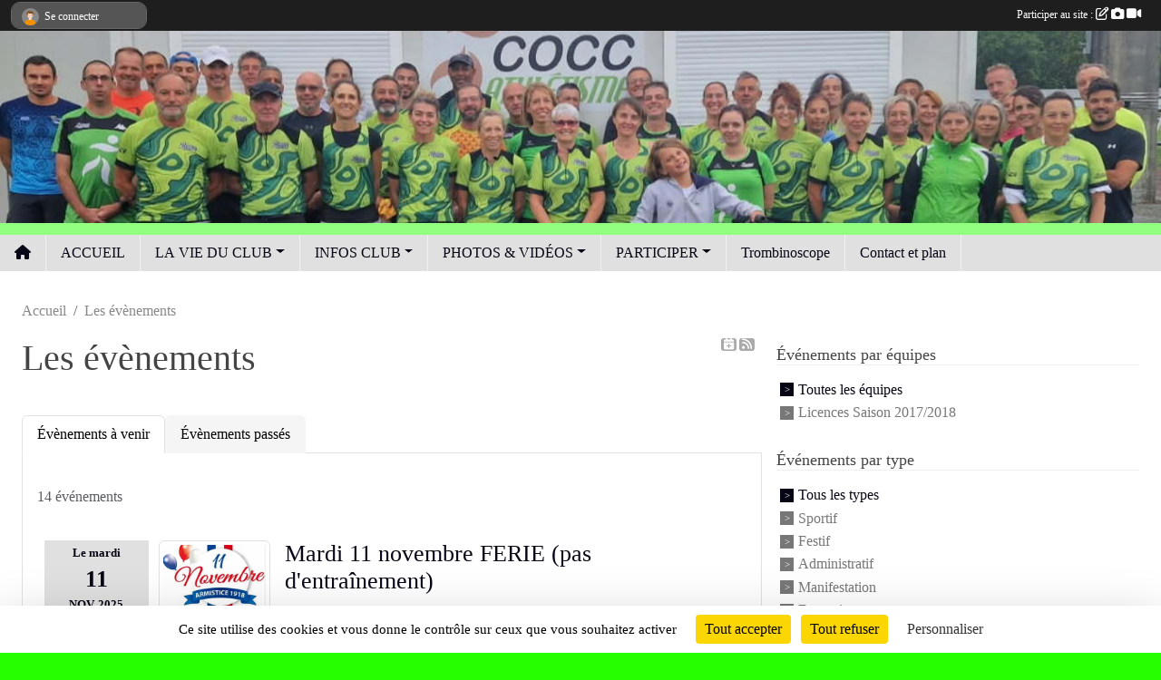

--- FILE ---
content_type: text/html; charset=UTF-8
request_url: https://www.coccathle.fr/evenements?
body_size: 9308
content:
<!DOCTYPE html>
<html lang="fr" class="timesnewroman uppercasable">
<head>
    <base href="https://www.coccathle.fr/">
    <meta charset="utf-8">
    <meta http-equiv="Content-Type" content="text/html; charset=utf-8">
    <title>Les évènements - COCC ATHLETISME</title>
    <meta name="description" content="COCC
ATHLETISME
TRAIL
STADE PAREAU
COULOUNIEIX CHAMIERS">
    <meta name="viewport" content="width=device-width, initial-scale=1, maximum-scale=1">
    <meta name="csrf-token" content="HKoymlgusUgdO7GOJr8d8AHf0GB3FafcZIMw54Yc">
    <meta name="apple-itunes-app" content="app-id=890452369">

    <link rel="shortcut icon" type="image/jpeg" href="/media/uploaded/sites/13047/association/59b99e96591b3_cocclogo300dpi.jpg">    
    <link rel="apple-touch-icon" sizes="152x152" href="/mu-152/13047/association/59b99e96591b3_cocclogo300dpi.jpg">
    <link rel="apple-touch-icon" sizes="180x180" href="/mu-180/13047/association/59b99e96591b3_cocclogo300dpi.jpg">
    <link rel="apple-touch-icon" sizes="167x167" href="/mu-167/13047/association/59b99e96591b3_cocclogo300dpi.jpg">
    <meta name="msapplication-TileImage" content="/mu-180/13047/association/59b99e96591b3_cocclogo300dpi.jpg">


    <link rel="manifest" href="/manifest.json">
    <meta name="apple-mobile-web-app-title" content="COCC ATHLETISME">

 
    <meta property="og:image" content="https://www.coccathle.fr/media/uploaded/sites/13047/association/59b99e96591b3_cocclogo300dpi.jpg">
    <meta property="og:title" content="COCC Athlétisme">
    <meta property="og:description" content="COCC
ATHLETISME
TRAIL
STADE PAREAU
COULOUNIEIX CHA...">


    <link rel="alternate" type="application/rss+xml" title="COCC ATHLETISME - Les news" href="/rss/news">
    <link rel="alternate" type="application/rss+xml" title="COCC ATHLETISME - Les évènements" href="/rss/evenement">


<link type="text/css" rel="stylesheet" href="css/bootstrap.5.3.2/bootstrap.min.css">

<link type="text/css" rel="stylesheet" href="css/fontawesome-free-6.5.1-web/css/all.min.css">

<link type="text/css" rel="stylesheet" href="css/barre-noire.css">

<link type="text/css" rel="stylesheet" href="css/common.css">

<link type="text/css" rel="stylesheet" href="css/design-3.css">

<link type="text/css" rel="stylesheet" href="js/fancybox.5.0.36/fancybox.css">

<link type="text/css" rel="stylesheet" href="fonts/icons.css">

    <script src="js/bootstrap.5.3.2/bootstrap.bundle.min.js?tm=1736255796"></script>
    <script src="js/jquery-3.7.1.min.js?tm=1736255796"></script>
    <script src="js/advert.js?tm=1736255796"></script>

     <script src="/tarteaucitron/tarteaucitron.js"></script>
    <script src="/tarteaucitron/tarteaucitron-services.js"></script>
    <script>
        tarteaucitron.init({
            "privacyUrl": "", /* Privacy policy url */

            "hashtag": "#tarteaucitron", /* Open the panel with this hashtag */
            "cookieName": "tarteaucitron", /* Cookie name */

            "orientation": "bottom", //  "middle", /* Banner position (top - bottom) */

            "showAlertSmall": false, /* Show the small banner on bottom right */
            "cookieslist": false, /* Show the cookie list */

            "showIcon": false, /* Show cookie icon to manage cookies */
            "iconPosition": "BottomRight", /* BottomRight, BottomLeft, TopRight and TopLeft */

            "adblocker": false, /* Show a Warning if an adblocker is detected */

            "DenyAllCta" : true, /* Show the deny all button */
            "AcceptAllCta" : true, /* Show the accept all button when highPrivacy on */
            "highPrivacy": true, /* HIGHLY RECOMMANDED Disable auto consent */

            "handleBrowserDNTRequest": false, /* If Do Not Track == 1, disallow all */

            "removeCredit": true, /* Remove credit link */
            "moreInfoLink": true, /* Show more info link */
            "useExternalCss": false, /* If false, the tarteaucitron.css file will be loaded */

            "readmoreLink": "", /* Change the default readmore link */

            "mandatory": true, /* Show a message about mandatory cookies */
        });
        
    </script> 
</head>
<body class="colonne_widget_double bg-type-none no-asso-name no-logo no-title no-orientation fixed-footer users-boxed filters-aside footer-with-partenaires"  style="--color1: rgb(6, 6, 20);--color2: rgb(42, 232, 48);--color1-light: rgba(6, 6, 20,0.05);--color1-declined: rgb(38,38,52);--color2-declined: rgb(74,255,80);--title-color: rgb(13, 13, 36);--color1-bkg-texte1: rgb(166,166,180);--color1-bkg-texte2: rgb(202,255,208);--background-color: rgb(38, 255, 0);--logo-size: 50px;--title-px: 60;--title-size: 2em;--slogan-size: 1.5em;--title-size-coef1: 1;--title-size-coef2: 24;--color1r: 6;--color1g: 6;--color1b: 20;--max-width: 1400px;--bandeau-w: 100%;--bandeau-h: auto;--bandeau-x: 0px;--bandeau-y: 0px;--bandeau-max-height: 245.614px;" >
    <div id="wrap">
    <div id="a2hs" class="bg-dark d-sm-none">
    <div class="container-fluid py-3 maxwidth">
        <div class="row">
            <div class="col-6 text-white">
                <img src="/images/common/mobile-app.png" class="img-thumbnail" style="max-width:30px">
                sportsregions
            </div>
            <div class="col-6 text-end">
                <a href="https://play.google.com/store/apps/details?id=com.initiatives.sportsregions&hl=fr_FR" class="btn btn-sm btn-success">Installer</a>
            </div>
        </div>
    </div>
</div>    <header class="position-relative">
            <div class="container-fluid maxwidth" id="header">
                <div class="row">
                    <div class="col-3 col-sm-2  px-3 pr-sm-1 px-md-2 px-lg-4 px-xl-4" id="logo">
                        <div class="text-center">
                            <a href="https://www.coccathle.fr" class="d-inline-block p-1 p-sm-2">
                            <img class="img-fluid" src="/media/uploaded/sites/13047/association/59b99e96591b3_cocclogo300dpi.jpg" alt="Logo">
                                    </a>
                    </div>
                </div>
                <div class="col">
                        <p id="titre" class="longueur_1">COCC ATHLETISME</p>
     
                    </div>
            </div>
        </div>
        
        <div class="container-fluid maxwidth px-0">
            <section class="row g-0">
                <div class="col">
                    <div id="conteneur_bandeau">
                            <a href="https://www.coccathle.fr"  rel="home"  >
                            <img id="image_bandeau" src="/media/uploaded/sites/13047/bandeau/690867c6a01d1_8783803163433755561002.jpg" alt="">
                        </a>
                        
                        <a href="https://www.coccathle.fr"  rel="home"   id="lien-bandeau">
                            <img src="/images/common/trans.png">
                        </a>
                        </div>
                </div>
            </section>    
        
            <div class="row g-0">
                <div class="col">
                    <nav id="mainmenu" class="allow2lines">
                        <ul class="nav nav-pills">
    <li class="nav-item" id="menu_home"><a class="nav-link" href="https://www.coccathle.fr"><span>Accueil </span><i class="fa fa-home"></i></a></li>
            
    <li class="nav-item" id="menu_377730">
        <a class="nav-link " href="https://www.coccathle.fr">ACCUEIL</a>
    </li>
            
    <li class="nav-item dropdown" id="menu_377732">
        <button class="nav-link dropdown-toggle " data-bs-toggle="dropdown" role="button" aria-haspopup="true" aria-expanded="false">LA VIE DU CLUB</button>
        <div class="dropdown-menu">
                            <a class="dropdown-item" href="https://www.coccathle.fr/evenements" id="menu_377733">Évènements</a>
                            <a class="dropdown-item" href="https://www.coccathle.fr/resultats" id="menu_377734">Résultats</a>
                            <a class="dropdown-item" href="https://www.coccathle.fr/actualites-du-club" id="menu_377735">Les News</a>
                            <a class="dropdown-item" href="https://www.coccathle.fr/challenge" id="menu_388846">Challenge du CLUB</a>
                    </div>
    </li>
            
    <li class="nav-item dropdown" id="menu_377736">
        <button class="nav-link dropdown-toggle " data-bs-toggle="dropdown" role="button" aria-haspopup="true" aria-expanded="false">INFOS CLUB</button>
        <div class="dropdown-menu">
                            <a class="dropdown-item" href="https://www.coccathle.fr/documents" id="menu_377737">Documents</a>
                            <a class="dropdown-item" href="https://www.coccathle.fr/organigramme-du-club" id="menu_377738">Organigramme Dirigeants </a>
                    </div>
    </li>
            
    <li class="nav-item dropdown" id="menu_377739">
        <button class="nav-link dropdown-toggle " data-bs-toggle="dropdown" role="button" aria-haspopup="true" aria-expanded="false">PHOTOS &amp; VIDÉOS</button>
        <div class="dropdown-menu">
                            <a class="dropdown-item" href="https://www.coccathle.fr/videos-du-club" id="menu_377740">Vidéos</a>
                            <a class="dropdown-item" href="https://www.coccathle.fr/photos-du-club" id="menu_377741">Photos</a>
                    </div>
    </li>
            
    <li class="nav-item dropdown" id="menu_377742">
        <button class="nav-link dropdown-toggle " data-bs-toggle="dropdown" role="button" aria-haspopup="true" aria-expanded="false">PARTICIPER</button>
        <div class="dropdown-menu">
                            <a class="dropdown-item" href="https://www.coccathle.fr/newsletters" id="menu_377743">Newsletter</a>
                            <a class="dropdown-item" href="https://www.coccathle.fr/partenaires" id="menu_377744">Partenaires</a>
                            <a class="dropdown-item" href="https://www.coccathle.fr/livre-d-or" id="menu_377745">Livre d&#039;or</a>
                            <a class="dropdown-item" href="https://www.coccathle.fr/forum" id="menu_377746">Forum</a>
                    </div>
    </li>
            
    <li class="nav-item" id="menu_377747">
        <a class="nav-link " href="/organigramme-du-club/trombinoscope-saison-20252026-2196">Trombinoscope</a>
    </li>
            
    <li class="nav-item" id="menu_377749">
        <a class="nav-link " href="https://www.coccathle.fr/contactez-nous">Contact et plan</a>
    </li>
</ul>
<form action="#" method="post">
    <select class="form-control form-select" id="navigation-select" name="navigation-select">
        <option value="">Navigation</option>
    </select>
</form>                    </nav>
                </div>
            </div>
        
            
            </div>
    </header>
    <div class="container-fluid px-1 px-sm-4 maxwidth evenements  is_list    " id="contenu">
                
                    <div class="row g-sm-3 mt-0">
                                    <div class="col-10">
                        <nav aria-label="breadcrumb">
        <ol class="breadcrumb" itemscope itemtype="https://schema.org/BreadcrumbList">
                            <li class="breadcrumb-item " itemprop="itemListElement" itemscope itemtype="https://schema.org/ListItem"><meta itemprop="position" content="1"><a href="https://www.coccathle.fr" itemprop="item"><span itemprop="name">Accueil</span></a></li>
                            <li class="breadcrumb-item " itemprop="itemListElement" itemscope itemtype="https://schema.org/ListItem"><meta itemprop="position" content="2"><span itemprop="name">Les évènements</span></li>
                    </ol>
    </nav>
                    </div>
                            </div>
        
<div class="row g-sm-3 with-right-aside">
    <div class="col-lg-8" id="main-column">
    <section id="main">
        <div class="inner">
            <header id="content-header">
                    <span class="export">
                    <a class="rss" href="https://www.coccathle.fr/evenements.ics" class="iCal" title="Lien iCal"><i class="fa-solid fa-calendar-plus"></i></a>
                            <a class="ics" href="https://www.coccathle.fr/rss/evenement" data-toggle="tooltip" data-placement="top" title="Flux rss"><i class="fa fa-rss"></i></a>
            </span>
                <h1  class="with-filters" ><span>Les évènements</span></h1>
                    <div id="barre-de-filtrage" class="mb-3 nb-filtres-2" data-nbfiltres="2">
<span><label for="section_discipline_et_equipe_id" class="d-none">Événements par équipes</label><select class="filtre form-select" name="filter_section_discipline_et_equipe_id" id="section_discipline_et_equipe_id" aria-expanded="false" aria-roledescription="Événements par équipes">
                        <option value="https://www.coccathle.fr/evenements"  selected="selected"   >
                                Toutes les équipes
            </option>
                                <option value="https://www.coccathle.fr/evenements?groupe_id=66547"   >
                                    
                                Licences Saison 2017/2018
            </option>
            </select></span>
<span><label for="type_id" class="d-none">Événements par type</label><select class="filtre form-select" name="filter_type_id" id="type_id" aria-expanded="false" aria-roledescription="Événements par type">
                        <option value="https://www.coccathle.fr/evenements"  selected="selected"   >
                                Tous les types
            </option>
                                <option value="https://www.coccathle.fr/evenements?type_id=1"   >
                                Sportif
            </option>
                                <option value="https://www.coccathle.fr/evenements?type_id=2"   >
                                Festif
            </option>
                                <option value="https://www.coccathle.fr/evenements?type_id=3"   >
                                Administratif
            </option>
                                <option value="https://www.coccathle.fr/evenements?type_id=4"   >
                                Manifestation
            </option>
                                <option value="https://www.coccathle.fr/evenements?type_id=5"   >
                                Formation
            </option>
                                <option value="https://www.coccathle.fr/evenements?type_id=6"   >
                                Caritatif
            </option>
                                <option value="https://www.coccathle.fr/evenements?type_id=7"   >
                                Entrainement
            </option>
            </select></span>
</div>
                            <hr class="leon">
</header>            <div class="content">
                                    <ul class="onglets nav nav-tabs">
        <li class="nav-item ">
        <a class="nav-link 
             active  
                        " 
            aria-current="page" 
             
                         href="https://www.coccathle.fr/evenements" >Évènements à venir</a>
            </li>
        <li class="nav-item ">
        <a class="nav-link 
             
                        " 
             
             
                         href="https://www.coccathle.fr/evenements/passes" >Évènements passés</a>
            </li>
    </ul>
<form action="#" method="post">
    <select class="form-control form-select" id="onglet-select" name="onglet-select">
        <option value="">Navigation</option>
    </select>
</form>
                                <div class="content  ongletpanel  ">
                                        <div class="container-fluid px-0">
                                                <div class="row">
                            <div class="col-12">
                                <p class="text-muted my-3">14 événements</p>
                            </div>
                        </div>
                    </div>

                                            <section class="liste evenements">
    <div class="container-fluid">
        <div class="row level2">
                                                
                    <div class="col-12 px-0 element-inline  first ">
    <div class="container-fluid">
        <div class="row" itemscope itemtype="https://schema.org/SportsEvent">
            <div class="p-0 col-3 col-xl-2">
                <section class="date">
                    <time><span>Le <span itemprop="startDate" content="2025-11-11T18:30:00+0100">mardi <span class="j">11</span> <span class="m">nov.</span> <span class="a">2025</span></span></span></time>
                </section>
            </div>
                            <div class="d-none d-md-block col-md-2 px-1 illustration">
                    <a href="/evenements/2025/11/11/mardi-11-novembre-ferie-pas-dentrainement-2348681">
                        <img itemprop="image" src="/media/uploaded/sites/13047/evenement/crop_690dc2ec96c4b_11novembre.jpg" class="img-thumbnail" alt="Mardi 11 novembre FERIE (pas d&#039;entraînement) ">
                    </a>
                </div>
                <div class="col-9 col-md-7 col-xl-8">
                            <section class="informations">
                    <h2 itemprop="name"><a itemprop="url" href="/evenements/2025/11/11/mardi-11-novembre-ferie-pas-dentrainement-2348681">Mardi 11 novembre FERIE (pas d&#039;entraînement) </a></h2>
                                                                <p><strong>de 18h30 à 20h30</strong></p>
                                        
                                                            <ul class="buttons">
                        <li class="content-link"><a href="/evenements/2025/11/11/mardi-11-novembre-ferie-pas-dentrainement-2348681">Lire la suite</a></li>
                    </ul>
                </section>
            </div>
        </div>
    </div>
    
</div>
                                                                
                    <div class="col-12 px-0 element-inline  ">
    <div class="container-fluid">
        <div class="row" itemscope itemtype="https://schema.org/SportsEvent">
            <div class="p-0 col-3 col-xl-2">
                <section class="date">
                    <time><span>Le <span itemprop="startDate" content="2025-11-13T18:30:00+0100">jeudi <span class="j">13</span> <span class="m">nov.</span> <span class="a">2025</span></span></span></time>
                </section>
            </div>
                            <div class="d-none d-md-block col-md-2 px-1 illustration">
                    <a href="/evenements/2025/11/13/entrainement-2348696">
                        <img itemprop="image" src="/media/uploaded/sites/13047/evenement/crop_690dc442bf1f9_IMG20250831213916.jpg" class="img-thumbnail" alt="Entraînement">
                    </a>
                </div>
                <div class="col-9 col-md-7 col-xl-8">
                            <section class="informations">
                    <h2 itemprop="name"><a itemprop="url" href="/evenements/2025/11/13/entrainement-2348696">Entraînement</a></h2>
                                                                <p><strong>de 18h30 à 20h30</strong></p>
                                        
                                            <p itemprop="description">Groupe 1

Echauffement 30mn

12 X 200m récup 100m (VMA 100%)

Retour au calme 10mn

Groupe 2

Echauffement 30mn

2 X ( 6 X 200m) récup 3mn entre séries (VMA 100%)

Retour au calme 10mn
</p>
                                                            <ul class="buttons">
                        <li class="content-link"><a href="/evenements/2025/11/13/entrainement-2348696">Lire la suite</a></li>
                    </ul>
                </section>
            </div>
        </div>
    </div>
    
</div>
                                                                
                    <div class="col-12 px-0 element-inline  ">
    <div class="container-fluid">
        <div class="row" itemscope itemtype="https://schema.org/SportsEvent">
            <div class="p-0 col-3 col-xl-2">
                <section class="date">
                    <time><span>Le <span itemprop="startDate" content="2025-11-18T18:30:00+0100">mardi <span class="j">18</span> <span class="m">nov.</span> <span class="a">2025</span></span></span></time>
                </section>
            </div>
                            <div class="col-9 col-xl-10">
                            <section class="informations">
                    <h2 itemprop="name"><a itemprop="url" href="/evenements/2025/11/18/entrainement-2348683">Entraînement</a></h2>
                                                                <p><strong>de 18h30 à 20h30</strong></p>
                                        
                                            <p itemprop="description">Groupe 1

Echauffement 30mn

 

Retour au calme 10mn

Groupe 2

Echauffement 30mn

 

Retour au calme 10mn
</p>
                                                            <ul class="buttons">
                        <li class="content-link"><a href="/evenements/2025/11/18/entrainement-2348683">Lire la suite</a></li>
                    </ul>
                </section>
            </div>
        </div>
    </div>
    
</div>
                                                                
                    <div class="col-12 px-0 element-inline  ">
    <div class="container-fluid">
        <div class="row" itemscope itemtype="https://schema.org/SportsEvent">
            <div class="p-0 col-3 col-xl-2">
                <section class="date">
                    <time><span>Le <span itemprop="startDate" content="2025-11-20T18:30:00+0100">jeudi <span class="j">20</span> <span class="m">nov.</span> <span class="a">2025</span></span></span></time>
                </section>
            </div>
                            <div class="col-9 col-xl-10">
                            <section class="informations">
                    <h2 itemprop="name"><a itemprop="url" href="/evenements/2025/11/20/entrainement-2348697">Entraînement</a></h2>
                                                                <p><strong>de 18h30 à 20h30</strong></p>
                                        
                                            <p itemprop="description">Groupe 1

Echauffement 30mn

 

Retour au calme 10mn

Groupe 2

Echauffement 30mn

 

Retour au calme 10mn
</p>
                                                            <ul class="buttons">
                        <li class="content-link"><a href="/evenements/2025/11/20/entrainement-2348697">Lire la suite</a></li>
                    </ul>
                </section>
            </div>
        </div>
    </div>
    
</div>
                                                                
                    <div class="col-12 px-0 element-inline  ">
    <div class="container-fluid">
        <div class="row" itemscope itemtype="https://schema.org/SportsEvent">
            <div class="p-0 col-3 col-xl-2">
                <section class="date">
                    <time><span>Le <span itemprop="startDate" content="2025-11-22T19:30:00+0100">samedi <span class="j">22</span> <span class="m">nov.</span> <span class="a">2025</span></span></span></time>
                </section>
            </div>
                            <div class="d-none d-md-block col-md-2 px-1 illustration">
                    <a href="/evenements/2025/11/22/repas-dansant-2293088">
                        <img itemprop="image" src="/media/uploaded/sites/13047/evenement/crop_6908ff1d8e3c8_RepasdansantCOCCAthltismeBulletinderservationpage0001.jpg" class="img-thumbnail" alt="REPAS DANSANT">
                    </a>
                </div>
                <div class="col-9 col-md-7 col-xl-8">
                            <section class="informations">
                    <h2 itemprop="name"><a itemprop="url" href="/evenements/2025/11/22/repas-dansant-2293088">REPAS DANSANT</a></h2>
                                                                <p><strong>de 19h30 à 23h45</strong></p>
                                        
                                            <p itemprop="description">le COCC Athlétisme organise un repas dansant le
🗓 samedi 22 novembre, à partir de 19h30,
📍 à la salle Gérard Philippe de Coulounieix-Bourg.

Ce moment festif est ouvert à toutes et à tous, familles, amis, sympathisants…...</p>
                                                            <ul class="buttons">
                        <li class="content-link"><a href="/evenements/2025/11/22/repas-dansant-2293088">Lire la suite</a></li>
                    </ul>
                </section>
            </div>
        </div>
    </div>
    
</div>
                                                                
                    <div class="col-12 px-0 element-inline  ">
    <div class="container-fluid">
        <div class="row" itemscope itemtype="https://schema.org/SportsEvent">
            <div class="p-0 col-3 col-xl-2">
                <section class="date">
                    <time><span>Le <span itemprop="startDate" content="2025-11-25T18:30:00+0100">mardi <span class="j">25</span> <span class="m">nov.</span> <span class="a">2025</span></span></span></time>
                </section>
            </div>
                            <div class="col-9 col-xl-10">
                            <section class="informations">
                    <h2 itemprop="name"><a itemprop="url" href="/evenements/2025/11/25/entrainement-2348685">Entraînement</a></h2>
                                                                <p><strong>de 18h30 à 20h30</strong></p>
                                        
                                            <p itemprop="description">Groupe 1

Echauffement 30mn

 

Retour au calme 10mn

Groupe 2

Echauffement 30mn

 

Retour au calme 10mn
</p>
                                                            <ul class="buttons">
                        <li class="content-link"><a href="/evenements/2025/11/25/entrainement-2348685">Lire la suite</a></li>
                    </ul>
                </section>
            </div>
        </div>
    </div>
    
</div>
                                                                
                    <div class="col-12 px-0 element-inline  ">
    <div class="container-fluid">
        <div class="row" itemscope itemtype="https://schema.org/SportsEvent">
            <div class="p-0 col-3 col-xl-2">
                <section class="date">
                    <time><span>Le <span itemprop="startDate" content="2025-11-27T18:30:00+0100">jeudi <span class="j">27</span> <span class="m">nov.</span> <span class="a">2025</span></span></span></time>
                </section>
            </div>
                            <div class="col-9 col-xl-10">
                            <section class="informations">
                    <h2 itemprop="name"><a itemprop="url" href="/evenements/2025/11/27/entrainement-2348698">Entraînement</a></h2>
                                                                <p><strong>de 18h30 à 20h30</strong></p>
                                        
                                            <p itemprop="description">Groupe 1

Echauffement 30mn

 

Retour au calme 10mn

Groupe 2

Echauffement 30mn

 

Retour au calme 10mn
</p>
                                                            <ul class="buttons">
                        <li class="content-link"><a href="/evenements/2025/11/27/entrainement-2348698">Lire la suite</a></li>
                    </ul>
                </section>
            </div>
        </div>
    </div>
    
</div>
                                                                
                    <div class="col-12 px-0 element-inline  ">
    <div class="container-fluid">
        <div class="row" itemscope itemtype="https://schema.org/SportsEvent">
            <div class="p-0 col-3 col-xl-2">
                <section class="date">
                    <time><span>Le <span itemprop="startDate" content="2025-12-02T18:30:00+0100">mardi <span class="j">02</span> <span class="m">déc.</span> <span class="a">2025</span></span></span></time>
                </section>
            </div>
                            <div class="col-9 col-xl-10">
                            <section class="informations">
                    <h2 itemprop="name"><a itemprop="url" href="/evenements/2025/12/02/entrainement-2348687">Entraînement</a></h2>
                                                                <p><strong>de 18h30 à 20h30</strong></p>
                                        
                                            <p itemprop="description"> 

 

 
</p>
                                                            <ul class="buttons">
                        <li class="content-link"><a href="/evenements/2025/12/02/entrainement-2348687">Lire la suite</a></li>
                    </ul>
                </section>
            </div>
        </div>
    </div>
    
</div>
                                                                
                    <div class="col-12 px-0 element-inline  ">
    <div class="container-fluid">
        <div class="row" itemscope itemtype="https://schema.org/SportsEvent">
            <div class="p-0 col-3 col-xl-2">
                <section class="date">
                    <time><span>Le <span itemprop="startDate" content="2025-12-04T18:30:00+0100">jeudi <span class="j">04</span> <span class="m">déc.</span> <span class="a">2025</span></span></span></time>
                </section>
            </div>
                            <div class="col-9 col-xl-10">
                            <section class="informations">
                    <h2 itemprop="name"><a itemprop="url" href="/evenements/2025/12/04/entrainement-2348699">Entraînement</a></h2>
                                                                <p><strong>de 18h30 à 20h30</strong></p>
                                        
                                                            <ul class="buttons">
                        <li class="content-link"><a href="/evenements/2025/12/04/entrainement-2348699">Lire la suite</a></li>
                    </ul>
                </section>
            </div>
        </div>
    </div>
    
</div>
                                                                
                    <div class="col-12 px-0 element-inline  last ">
    <div class="container-fluid">
        <div class="row" itemscope itemtype="https://schema.org/SportsEvent">
            <div class="p-0 col-3 col-xl-2">
                <section class="date">
                    <time><span>Le <span itemprop="startDate" content="2025-12-09T18:30:00+0100">mardi <span class="j">09</span> <span class="m">déc.</span> <span class="a">2025</span></span></span></time>
                </section>
            </div>
                            <div class="col-9 col-xl-10">
                            <section class="informations">
                    <h2 itemprop="name"><a itemprop="url" href="/evenements/2025/12/09/entrainement-2348689">Entraînement</a></h2>
                                                                <p><strong>de 18h30 à 20h30</strong></p>
                                        
                                                            <ul class="buttons">
                        <li class="content-link"><a href="/evenements/2025/12/09/entrainement-2348689">Lire la suite</a></li>
                    </ul>
                </section>
            </div>
        </div>
    </div>
    
</div>
                                    </div>
    </div>
</section>                        <ul class="pagination justify-content-center">
        
                 
         
            
                                                <li class="page-item active"><span class="page-link">1</span></li>
                                                                <li class="page-item"><a class="page-link" href="https://www.coccathle.fr/evenements?page=2">2</a></li>
                                            
                    <li class="page-item"><a class="page-link" aria-label="Next" href="https://www.coccathle.fr/evenements?page=2">»</a></li>
            </ul>
                                        
                </div>
            </div>
        </div>
    </section>
 
    </div>
    <aside class="col-lg-4">
            <section class="filter">
            <div class="inner">
                <header>
    <h2 class="secondary-content"><span >Événements par équipes</span></h2>
</header>
                <div class="content">
                    <ul>
                                                                        <li   class="actif" ><a href="https://www.coccathle.fr/evenements">Toutes les équipes</a></li>
                                                                                                <li  ><a href="https://www.coccathle.fr/evenements?groupe_id=66547">Licences Saison 2017/2018</a></li>
                                                                </ul>
                </div>
            </div>
        </section>
                <section class="filter">
            <div class="inner">
                <header>
    <h2 class="secondary-content"><span >Événements par type</span></h2>
</header>
                <div class="content">
                    <ul>
                                                                        <li   class="actif" ><a href="https://www.coccathle.fr/evenements">Tous les types</a></li>
                                                                                                <li  ><a href="https://www.coccathle.fr/evenements?type_id=1">Sportif</a></li>
                                                                                                <li  ><a href="https://www.coccathle.fr/evenements?type_id=2">Festif</a></li>
                                                                                                <li  ><a href="https://www.coccathle.fr/evenements?type_id=3">Administratif</a></li>
                                                                                                <li  ><a href="https://www.coccathle.fr/evenements?type_id=4">Manifestation</a></li>
                                                                                                <li  ><a href="https://www.coccathle.fr/evenements?type_id=5">Formation</a></li>
                                                                                                <li  ><a href="https://www.coccathle.fr/evenements?type_id=6">Caritatif</a></li>
                                                                                                <li  ><a href="https://www.coccathle.fr/evenements?type_id=7">Entrainement</a></li>
                                                                </ul>
                </div>
            </div>
        </section>
             
    </aside>
</div>
    </div>
</div>
<footer id="footer"   class="with-partenaires" >
    <div class="container-fluid maxwidth">
        <div class="row background">
            <div class="col pt-4">
                <section class="d-none d-sm-block" itemscope itemtype="https://schema.org/SportsOrganization">
                    <h2 itemprop="name">COCC Athlétisme</h2>
                    <p class="adresse" itemprop="address" itemscope itemtype="https://schema.org/PostalAddress">
                        <span itemprop="streetAddress">Stade Pareau avenue Edouard Michel</span><br> 
                        <span itemprop="postalCode">24660</span> <span itemprop="addressLocality">Coulounieix Chamiers</span>
                    </p>
                     <p>Tél. : <span itemprop="telephone">06-10-95-14-51</span></p>                      <p>Email : 
                        <script><!--
                        document.write("<a itemprop=\"email\" href=\"mail"+"to:"+"communication"+String.fromCharCode(64)+"coccathle.fr\">communication"+String.fromCharCode(64)+"coccathle.fr<\/a>");
                        // --></script></p>
                                    </section>
                <p class="text-center text-sm-start mb-4 mb-sm-1"><a href="https://www.coccathle.fr/informations-legales" class="informations-legales">Informations légales</a></p>
                <p class="text-center text-sm-start mb-4 mb-sm-1"><a href="https://www.sportsregions.fr/signaler-un-contenu-inapproprie?k=170224209">Signaler un contenu inapproprié</a></p>
            </div>
            <div class="d-none d-sm-block col pt-4">
                <section id="footer_partage">
                                        <span class="visites">
                        <span id="nb-visites">Chargement des </span> visites
                    </span>
                                        <div class="rss">
                        <a href="https://www.coccathle.fr/rss/news" data-bs-toggle="tooltip" data-bs-placement="top" title="Flux rss des actualités"><i class="fa fa-rss"></i></a>
                        <a href="https://www.coccathle.fr/rss/evenement" data-bs-toggle="tooltip" data-bs-placement="top" title="Flux rss des évènements"><i class="fa fa-rss"></i></a>
                    </div>
                    <span class="partage-reseaux-sociaux">
                        <div class="partage_block"><button type="button" url="https://www.coccathle.fr" text="COCC Athlétisme" class="partage-facebook facebookShare" title="Partager sur Facebook">
    <svg xmlns="http://www.w3.org/2000/svg" xmlns:xlink="https://www.w3.org/1999/xlink" viewBox="0 0 32 32" class="at-icon at-icon-facebook" title="Facebook" alt="Facebook"><g><path d="M21 6.144C20.656 6.096 19.472 6 18.097 6c-2.877 0-4.85 1.66-4.85 4.7v2.62H10v3.557h3.247V26h3.895v-9.123h3.234l.497-3.557h-3.73v-2.272c0-1.022.292-1.73 1.858-1.73h2V6.143z" fill-rule="evenodd"/></g></svg>
</button>
<button type="button" url="https://www.coccathle.fr" text="COCC Athlétisme" class="partage-twitter twitterShare" title="Partager sur X">
    <svg viewBox="0 0 300 271" xmlns="http://www.w3.org/2000/svg" xmlns:xlink="https://www.w3.org/1999/xlink" class="at-icon at-icon-twitter" title="Twitter" alt="Twitter"><path d="m236 0h46l-101 115 118 156h-92.6l-72.5-94.8-83 94.8h-46l107-123-113-148h94.9l65.5 86.6zm-16.1 244h25.5l-165-218h-27.4z"/></svg>
</button></div>
                    </span>
                </section>
            </div>
        </div>
                    <div class="d-none d-sm-flex row background">
                <div class="col">
                    <hr>
                    <h2>Les partenaires du club</h2>
                </div>
            </div>
            <div class="d-none d-sm-flex row background pb-2">
                                <div class="col-2 col-md-1 pb-1 px-1 px-md-2 px-xl-3 part ">
                    <a data-bs-toggle="tooltip" data-bs-placement="top" href="/partenaires/le-grand-perigueux-154841" title="Le GRAND Périgueux">
                                                    <img class="img-fluid border" src="/mub-120-120-f3f3f3/13047/partenaire/68d2a5a2870f7_tlchargement.jpg" alt="Le GRAND Périgueux">
                                            </a>
                </div>
                                <div class="col-2 col-md-1 pb-1 px-1 px-md-2 px-xl-3 part ">
                    <a data-bs-toggle="tooltip" data-bs-placement="top" href="/partenaires/decathlon-boulazac-68047" title="DECATHLON Boulazac">
                                                    <img class="img-fluid border" src="/mub-120-120-f3f3f3/13047/partenaire/59cc0b1d2bc21_decathlon.png" alt="DECATHLON Boulazac">
                                            </a>
                </div>
                                <div class="col-2 col-md-1 pb-1 px-1 px-md-2 px-xl-3 part ">
                    <a data-bs-toggle="tooltip" data-bs-placement="top" href="/partenaires/cea33-154754" title="CEA33">
                                                    <img class="img-fluid border" src="/mub-120-120-f3f3f3/13047/partenaire/68cfcc3b9c886_cea.jpg" alt="CEA33">
                                            </a>
                </div>
                                <div class="col-2 col-md-1 pb-1 px-1 px-md-2 px-xl-3 part ">
                    <a data-bs-toggle="tooltip" data-bs-placement="top" href="/partenaires/ligue-contre-le-cancer-comite-dordogne-68056" title="Ligue contre le cancer comité Dordogne">
                                                    <img class="img-fluid border" src="/mub-120-120-f3f3f3/13047/partenaire/5a5efc17949f4_1LOGOCOMITELIGUEDORDOGNECOUL.jpg" alt="Ligue contre le cancer comité Dordogne">
                                            </a>
                </div>
                                <div class="col-2 col-md-1 pb-1 px-1 px-md-2 px-xl-3 part ">
                    <a data-bs-toggle="tooltip" data-bs-placement="top" href="/partenaires/andros-155407" title="ANDROS">
                                                    <img class="img-fluid border" src="/mub-120-120-f3f3f3/13047/partenaire/68e4ef4eac4e8_Scan202510070821380001.jpg" alt="ANDROS">
                                            </a>
                </div>
                                <div class="col-2 col-md-1 pb-1 px-1 px-md-2 px-xl-3 part ">
                    <a data-bs-toggle="tooltip" data-bs-placement="top" href="/partenaires/cocc-athletisme-105125" title="COCC Athlétisme">
                                                    <img class="img-fluid border" src="/mub-120-120-f3f3f3/13047/partenaire/613091a5d7690_cocc.jpg" alt="COCC Athlétisme">
                                            </a>
                </div>
                                <div class="col-2 col-md-1 pb-1 px-1 px-md-2 px-xl-3 part ">
                    <a data-bs-toggle="tooltip" data-bs-placement="top" href="/partenaires/fauche-154753" title="FAUCHE">
                                                    <img class="img-fluid border" src="/mub-120-120-f3f3f3/13047/partenaire/68cfcb7842c46_fauche.jpg" alt="FAUCHE">
                                            </a>
                </div>
                                <div class="col-2 col-md-1 pb-1 px-1 px-md-2 px-xl-3 part ">
                    <a data-bs-toggle="tooltip" data-bs-placement="top" href="/partenaires/comite-departemental-athletisme-24-67992" title="Comité Départemental Athlétisme 24">
                                                    <img class="img-fluid border" src="/mub-120-120-f3f3f3/13047/partenaire/59cc11daa7c7f_Cda24.4.jpg" alt="Comité Départemental Athlétisme 24">
                                            </a>
                </div>
                                <div class="col-2 col-md-1 pb-1 px-1 px-md-2 px-xl-3 part ">
                    <a data-bs-toggle="tooltip" data-bs-placement="top" href="/partenaires/dordogne-cars-154760" title="DORDOGNE CARS">
                                                    <img class="img-fluid border" src="/mub-120-120-f3f3f3/13047/partenaire/68cfcd431c8e7_castelano.jpg" alt="DORDOGNE CARS">
                                            </a>
                </div>
                                <div class="col-2 col-md-1 pb-1 px-1 px-md-2 px-xl-3 part ">
                    <a data-bs-toggle="tooltip" data-bs-placement="top" href="/partenaires/ide-154761" title="IDE">
                                                    <img class="img-fluid border" src="/mub-120-120-f3f3f3/13047/partenaire/68cfcda02f873_ide.jpg" alt="IDE">
                                            </a>
                </div>
                                <div class="col-2 col-md-1 pb-1 px-1 px-md-2 px-xl-3 part ">
                    <a data-bs-toggle="tooltip" data-bs-placement="top" href="/partenaires/club-omnisports-cocc-68053" title="Club Omnisports COCC ">
                                                    <img class="img-fluid border" src="/mub-120-120-f3f3f3/13047/partenaire/59cc0c0ee5971_cocc.png" alt="Club Omnisports COCC ">
                                            </a>
                </div>
                                <div class="col-2 col-md-1 pb-1 px-1 px-md-2 px-xl-3 part ">
                    <a data-bs-toggle="tooltip" data-bs-placement="top" href="/partenaires/ama-154764" title="A.M.A">
                                                    <img class="img-fluid border" src="/mub-120-120-f3f3f3/13047/partenaire/68cfce3129541_ama.jpg" alt="A.M.A">
                                            </a>
                </div>
                                <div class="col-2 col-md-1 pb-1 px-1 px-md-2 px-xl-3 part ">
                    <a data-bs-toggle="tooltip" data-bs-placement="top" href="/partenaires/dordogne-libre-68051" title="Dordogne Libre">
                                                    <img class="img-fluid border" src="/mub-120-120-f3f3f3/13047/partenaire/59cc0bc466099_dl.jpg" alt="Dordogne Libre">
                                            </a>
                </div>
                                <div class="col-2 col-md-1 pb-1 px-1 px-md-2 px-xl-3 part ">
                    <a data-bs-toggle="tooltip" data-bs-placement="top" href="/partenaires/lana-70314" title="LANA">
                                                    <img class="img-fluid border" src="/mub-120-120-f3f3f3/13047/partenaire/5a1b2c3b25aa3_LANA.jpg" alt="LANA">
                                            </a>
                </div>
                                <div class="col-2 col-md-1 pb-1 px-1 px-md-2 px-xl-3 part ">
                    <a data-bs-toggle="tooltip" data-bs-placement="top" href="/partenaires/gw-renovation-154756" title="GW Rénovation">
                                                    <img class="img-fluid border" src="/mub-120-120-f3f3f3/13047/partenaire/68cfccc9a7fe7_gw.jpg" alt="GW Rénovation">
                                            </a>
                </div>
                                <div class="col-2 col-md-1 pb-1 px-1 px-md-2 px-xl-3 part ">
                    <a data-bs-toggle="tooltip" data-bs-placement="top" href="/partenaires/gaume-energies-154759" title="GAUME ENERGIES">
                                                    <img class="img-fluid border" src="/mub-120-120-f3f3f3/13047/partenaire/68cfccfc46f10_gaume.jpg" alt="GAUME ENERGIES">
                                            </a>
                </div>
                                <div class="col-2 col-md-1 pb-1 px-1 px-md-2 px-xl-3 part ">
                    <a data-bs-toggle="tooltip" data-bs-placement="top" href="/partenaires/geditex-69728" title="GEDITEX">
                                                    <img class="img-fluid border" src="/mub-120-120-f3f3f3/13047/partenaire/68cfceddc4e27_sponsor.jpg" alt="GEDITEX">
                                            </a>
                </div>
                                <div class="col-2 col-md-1 pb-1 px-1 px-md-2 px-xl-3 part ">
                    <a data-bs-toggle="tooltip" data-bs-placement="top" href="/partenaires/credit-agricole-charente-perigord-154880" title="CREDIT AGRICOLE Charente-Périgord">
                                                    <img class="img-fluid border" src="/mub-120-120-f3f3f3/13047/partenaire/68d3e56ba5935_tlchargement.png" alt="CREDIT AGRICOLE Charente-Périgord">
                                            </a>
                </div>
                                <div class="col-2 col-md-1 pb-1 px-1 px-md-2 px-xl-3 part ">
                    <a data-bs-toggle="tooltip" data-bs-placement="top" href="/partenaires/electrozinc-154763" title="ELECTROZINC">
                                                    <img class="img-fluid border" src="/mub-120-120-f3f3f3/13047/partenaire/68cfcdf3222c4_electrozinc.jpg" alt="ELECTROZINC">
                                            </a>
                </div>
                                <div class="col-2 col-md-1 pb-1 px-1 px-md-2 px-xl-3 part ">
                    <a data-bs-toggle="tooltip" data-bs-placement="top" href="/partenaires/groupe-hoche-154762" title="GROUPE HOCHE">
                                                    <img class="img-fluid border" src="/mub-120-120-f3f3f3/13047/partenaire/68cfcdc1b03b9_hoche.jpg" alt="GROUPE HOCHE">
                                            </a>
                </div>
                                <div class="col-2 col-md-1 pb-1 px-1 px-md-2 px-xl-3 part ">
                    <a data-bs-toggle="tooltip" data-bs-placement="top" href="/partenaires/mairie-de-coulounieix-chamiers-68046" title="Mairie de Coulounieix Chamiers">
                                                    <img class="img-fluid border" src="/mub-120-120-f3f3f3/13047/partenaire/629a066f0457d_LOGOCCQuadri1000RVB.jpg" alt="Mairie de Coulounieix Chamiers">
                                            </a>
                </div>
                                <div class="col-2 col-md-1 pb-1 px-1 px-md-2 px-xl-3 part ">
                    <a data-bs-toggle="tooltip" data-bs-placement="top" href="/partenaires/conseil-departemental-24-67991" title="Conseil Départemental 24">
                                                    <img class="img-fluid border" src="/mub-120-120-f3f3f3/13047/partenaire/59cbaca37715b_logocd24.jpg" alt="Conseil Départemental 24">
                                            </a>
                </div>
                                <div class="col-2 col-md-1 pb-1 px-1 px-md-2 px-xl-3 part ">
                    <a data-bs-toggle="tooltip" data-bs-placement="top" href="/partenaires/charpente-dubois-154755" title="Charpente DU.BOIS">
                                                    <img class="img-fluid border" src="/mub-120-120-f3f3f3/13047/partenaire/68cfcc8d39e72_dubois.jpg" alt="Charpente DU.BOIS">
                                            </a>
                </div>
                                <div class="col-2 col-md-1 pb-1 px-1 px-md-2 px-xl-3 part ">
                    <a data-bs-toggle="tooltip" data-bs-placement="top" href="/partenaires/cdos-dordogne-68052" title="CDOS dordogne">
                                                    <img class="img-fluid border" src="/mub-120-120-f3f3f3/13047/partenaire/59cc0beb547ff_logoSCDOS.jpg" alt="CDOS dordogne">
                                            </a>
                </div>
                                <div class="col-2 col-md-1 pb-1 px-1 px-md-2 px-xl-3 part ">
                    <a data-bs-toggle="tooltip" data-bs-placement="top" href="/partenaires/bernard-electricite-154765" title="BERNARD Electricité">
                                                    <img class="img-fluid border" src="/mub-120-120-f3f3f3/13047/partenaire/68cfce66dada9_bernard.jpg" alt="BERNARD Electricité">
                                            </a>
                </div>
                                <div class="col-2 col-md-1 pb-1 px-1 px-md-2 px-xl-3 part ">
                    <a data-bs-toggle="tooltip" data-bs-placement="top" href="/partenaires/platrerie-boyer-70049" title="Plâtrerie BOYER">
                                                    <img class="img-fluid border" src="/mub-120-120-f3f3f3/13047/partenaire/5a1c556d41b15_EntBOYER.jpg" alt="Plâtrerie BOYER">
                                            </a>
                </div>
                                <div class="col-2 col-md-1 pb-1 px-1 px-md-2 px-xl-3 part ">
                    <a data-bs-toggle="tooltip" data-bs-placement="top" href="/partenaires/ici-perigord-68050" title="ICI Périgord">
                                                    <img class="img-fluid border" src="/mub-120-120-f3f3f3/13047/partenaire/68cfcf6816653_tlchargement.png" alt="ICI Périgord">
                                            </a>
                </div>
                                <div class="col-2 col-md-1 pb-1 px-1 px-md-2 px-xl-3 part ">
                    <a data-bs-toggle="tooltip" data-bs-placement="top" href="/partenaires/plein-ciel-131295" title="Plein Ciel">
                                                    <img class="img-fluid border" src="/mub-120-120-f3f3f3/13047/partenaire/651edd02e8f10_PLEINCIEL.jpg" alt="Plein Ciel">
                                            </a>
                </div>
                                <div class="col-2 col-md-1 pb-1 px-1 px-md-2 px-xl-3 part ">
                    <a data-bs-toggle="tooltip" data-bs-placement="top" href="/partenaires/nouvelle-region-aquitaine-72088" title="Nouvelle Région Aquitaine">
                                                    <img class="img-fluid border" src="/mub-120-120-f3f3f3/13047/partenaire/5a6e22e1a3c50_LogoNouvelleRegionAquitaine201601.jpg" alt="Nouvelle Région Aquitaine">
                                            </a>
                </div>
                                <div class="col-2 col-md-1 pb-1 px-1 px-md-2 px-xl-3 part  last ">
                    <a data-bs-toggle="tooltip" data-bs-placement="top" href="/partenaires/ffa-68049" title="FFA">
                                                    <img class="img-fluid border" src="/mub-120-120-f3f3f3/13047/partenaire/59cc0b7a54d40_logoffa.png" alt="FFA">
                                            </a>
                </div>
                            </div>
                    <div class="row background">
            <div class="col px-0 my-2">
                <div class="py-1 text-center text-sm-end" id="mobile-apps">    
                            <a href="https://play.google.com/store/apps/details?id=com.initiatives.sportsregions&amp;hl=fr_FR" title="Télécharger l'application Android dans le Play Store"><img src="/images/common/badge-playstore-fr.svg" width="135" alt="Télécharger l'application Android dans le play Store"></a> 
                            
                <a href="https://itunes.apple.com/fr/app/sportsregions/id890452369" title="Télécharger l'application iPhone dans l'App Store"><img src="/images/common/badge-appstore-fr.svg" width="135" alt="Télécharger l'application iPhone dans l\'App Store"></a>
                            </div>
            </div>
        </div>
            <div class="row background">
            <div class="col text-center my-4" id="legal">
                <p><a href="https://www.sportsregions.fr/charte-cookies" class="informations-legales">Charte cookies</a> - 
                <a href="javascript:void(0);" onclick="tarteaucitron.userInterface.openPanel();" class="informations-legales">Gestion des cookies</a> - 
                <a href="https://www.sportsregions.fr/inscription" title="Création de site de club d&#039;Athlétisme" rel="friend" class="tag_acces_outil_footer_02A">Site internet du club créé avec Sportsregions</a></p>
            </div>
        </div>
    </div>
</footer>        <div id="log_bar">
    <div class="container-fluid maxwidth">
        <div class="row" id="barre_noire">
            <div class="col">
                <div id="informations_utilisateur" class="not-connected">
                    <div id="lien_user" class="hilight">
                        <a href="https://www.coccathle.fr/se-connecter" id="lien_user_lien">
                        <img id="avatar" class="img-fluid rounded-circle" src="/images/common/boxed-item-membre.svg" alt="avatar"><span class="label">Se connecter</span>
                        </a>
                    </div>
                    <input type="hidden" name="login_sv_email" value="">
                    <input type="hidden" name="login_sv_mode" value="">
                    <input type="hidden" name="login_sv_message" value="">
                    <div id="popup_login"><div id="popup_login_modal" class="modal fade" tabindex="-1" role="dialog" style="display:none"></div></div>
                </div>
            </div>
            <div class="col">
                <div id="participate">
                    <a href="https://www.coccathle.fr/se-connecter" title="Se connecter pour rédiger une news">
                        Participer au site :
                    
                        <i class="far fa-edit"></i>
        
                        <i class="fas fa-camera"></i>
        
                        <i class="fas fa-video"></i>
                    </a>
                </div>
                            </div>
        </div>
    </div>
</div>
<div id="mobile_login_bar">
    <div class="container-fluid maxwidth">
        <div class="row">
            <div class="col-7 text-right">
                Envie de participer ?
            </div>
            <div class="col-5 text-center">
                <a href="https://www.coccathle.fr/se-connecter" id="lien_user_lien_mobile" class="btn btn-sm btn-primary">Connexion</a>
            </div>
        </div>
    </div>
</div>        <div id="fb-root"></div>
    <div id="confirmPop" class="modal" style="display:none"></div>
    <div id="multi_modal" class="modal fade" tabindex="-1" role="dialog" style="display:none"></div>
    <script>
    var page_courante = "/evenements?";
    var association_id = 13047;
    var auto_open_login = 0;
    var termes_recherche = "";
    var popup_login_mode = null;
    var popup_login_identifiant = null;
    var popup_login_autoopen = 0;
    </script>
        
        <script src="js/confirm-message-pop.js"></script>
    
        <script src="js/common.js"></script>
    
        <script src="js/design-3.js"></script>
    
        <script src="js/fancybox.5.0.36/fancybox.umd.js"></script>
    
        <script src="js/formulaire.js"></script>
    
        <script src="js/reservations.js"></script>
    
        <script src="js/controle-honorabilite.js"></script>
    
        <script src="js/login.js"></script>
         <script>
        (tarteaucitron.job = tarteaucitron.job || []).push("openstreetmap_sportsregions");
    
    (tarteaucitron.job = tarteaucitron.job || []).push("facebooklikebox");

    (tarteaucitron.job = tarteaucitron.job || []).push("dailymotion");

    (tarteaucitron.job = tarteaucitron.job || []).push("vimeo");

    (tarteaucitron.job = tarteaucitron.job || []).push("facebook_video_sportsregions");

    
    
    </script> </body>
</html>

--- FILE ---
content_type: text/html; charset=UTF-8
request_url: https://www.coccathle.fr/mub-120-120-f3f3f3/13047/partenaire/59cc0bc466099_dl.jpg
body_size: 3909
content:
���� JFIF  ` `  �� ;CREATOR: gd-jpeg v1.0 (using IJG JPEG v80), quality = 90
�� C 


�� C		��  x x ��           	
�� �   } !1AQa"q2���#B��R��$3br�	
%&'()*456789:CDEFGHIJSTUVWXYZcdefghijstuvwxyz���������������������������������������������������������������������������        	
�� �  w !1AQaq"2�B����	#3R�br�
$4�%�&'()*56789:CDEFGHIJSTUVWXYZcdefghijstuvwxyz��������������������������������������������������������������������������   ? �3��
 ( ��
 ( ��
 ( ��
 ( ��
 ( ��
 ( ��
 ( ��
 ( ��
 ( ��
 ( ��
 ( �/ b�@( � �@  P@ �
 (��e���O� ~��(?�/?������@�e���O� ~��(�/?������@	��y� >�� ߦ� 
 _��������7�Pf^Ϥ� ���2��}'� �M� �ٗ���?��o�:e�?������@	��y� >�� ߦ� 
 _��������7�P2��}'� �M� 2��}'� �M� �ٗ���?��o�H�=�@��( �= G��h� m����P�z
 6�A@��( �= G��h� m����P��o�#�K������J�`}RQC(���v���r�+	[�N��}�~Q�y�g����e�:��ݷ�r�2�7��m�Xԯm��<綊�C<d�\��ץ����2��IK��{��F;�}	b+J<��ܮ�qsF�����<�E��ud���U�8�.�����r�xV5p9.'	����榻�Ͱ��aq�JY���U쒽�Z�ݏ���֩c�E�MR�L�d�+���7����}�'��j�a:���MwOsz|U���ԥ�I�S�S��֩\�t��kǫg�����è��j��<�����{��z��ø(B���%��������1�R�RS��7m4���Di�WZ���Z��1�����G��dPq��t�j�A�F��6�.[��w�1|Y�΄!M'W���5���/�C�cJ�g�bH4êk?��Udh�rr��'�~a�υ��9Ԇ6{˖5{����0�kң,�
�<�4���y+�ן�O�<E���ť��ź���.�8���;fG#F�1�i'9�Hdx*I<\����m���u;g�9�+��}���K�Wz��\����'������][x�[BD
A��!�}A��]R��,b�ggM=���� =�?��*�����m�m+~(���p�������j�/}��km�$LR6 :��oc�k*�>9�p����w��lבч�֦Q,mIǛ�)Y-�5��&����~���'W�����N��{�c)���fS��O@*r����ҫZ��ݞ���3�"�px��(TQQpJ�i̮�j�����7��󭅃�AsjР�\<E���8��+�p�^�Zw�j/],����ř�jP�u��%�����q�߳� į���>)�Z�-n��$���i4dJ@,gn�=H�����.�c�$�ogu�����٦*��M8E���Z�U�ǿ�����s@��� �E�Qx"F]���\���]���S�W�a1�"�%����_�?:�po��Y��/��~c<�~��&��̖���l
ySl�R?_ʲ��	S-iÙ��G�� �P�Փ��Q�z+-?����!��־
�co��R�BW=�s����2���+5���L����8�	A=)�������	�g����s�Oc�V�n�f��"�唢�9�������0Xl*�|�y#v���Nh乖;5�B�7�S�}n��+����&��X�&K�76:x�#���l ���$�q���K,�Z5(�֬ԥ�� 3ΎK�W�*8�N� �}����-<��ZtG��eԴ�b[�nM�0�$�Uwz� �l�<~_��9W��g�����c�5��S�':sm;n�V�����w���I�AҚ�msD}'S�4��I+;A���n��{VͲ�¤�"|�����d��u�ȳ���5��3�O�zl�o��Ͼ-���|+e�5���5����v[<Qyr�s����#ӡ���JX���⤹{��_�8��iW��>js�|��⒕� G{�O��k�z��-�_��|��C�w��gGJteQ[����ccZ�I��N�������ũ�Zѡ�}ݎ�����F��e�^L�X�c |��l��u�]8r�?/#��f�*a��q���˭�� ��<	��j�֭������.�kE�bL#�U�p@�A���lv[�Q�J�,R���ՎlVY����;��鶶N�R��-�+�jW>���H����	��v�<�/���^s�q�FR�rW� �V�6��x4�J�A�f��� o����3�f�	k�񿋤�|3&�ow$�ũL<�˕Lnۀ	< y�_3��>'B4j�8�8�e��ϴ�,+	���C�I��������<W���E xgůx��?��]�7�+k�(Z��������ܟ�ӥ}V[����J�j�R���Kug���?���[�uo]_Mo�3���uM�� 	���K�I�J���,�������.[ ry&��eys�QTƧ9u�t_y��:�#V��˜i��)j�[�����e�x�Ǻ,��C��Q��}u����$��B�$��:�,6S���]�u��磆���}'S-�m�7;;���w:� mx��?<�j&ѥ��a�����Xb�K[2��� �0��_*FA�� s��:��k�Kԭ�ll5t��]�Gq��p��?������ʩg�J1�]�a8����f�0�oƏ
���5�����nd�S�&����P�;� :vZ�-�'D�с�t���B��
|I�ғ[��w�BB*]K�D��KxB��%���@9Rۃ��a�|b�����{Cլu�k;��^�$��f��ϻ�H�]��O����1��q�� �:(�ۗIվ�-���ӝ:�a��{�Q�aoޛt�bD$�p�< *��YY|*��5O��׉���ۆ�{Xe�7l�0IQI$2�x�i=�u{Wҋ j���6�� �( � 4Ƨ���_JV�yj:
,C�La����� ( 4 b�
 1@( � p_��_���� �S��e� ��P� 	N�� =����@�%:���_��� ��_���� �S��e� ��P� 	V�� =����@�%:���_��� �j_���� �S��e� ��P� 	V�� =����@�%:���_��� �j_���� �U��e� ��P� �S��u� ��PFM  �P�P@ .h(h ��
  - u�a�� �x��@ح� ��/��P�o����� }���}�� � a�� �x��@ح� ��/��P�o����� }���}�� � a�� �x��@ح� ��/��P�+����� }���}�� � b�� �x��@ح� ��/��P�+�����=  P@  P@  P@  P@  P@  P@  P@ ��

--- FILE ---
content_type: text/html; charset=UTF-8
request_url: https://www.coccathle.fr/mub-120-120-f3f3f3/13047/partenaire/68cfcdc1b03b9_hoche.jpg
body_size: 3964
content:
���� JFIF  ` `  �� ;CREATOR: gd-jpeg v1.0 (using IJG JPEG v80), quality = 90
�� C 


�� C		��  x x ��           	
�� �   } !1AQa"q2���#B��R��$3br�	
%&'()*456789:CDEFGHIJSTUVWXYZcdefghijstuvwxyz���������������������������������������������������������������������������        	
�� �  w !1AQaq"2�B����	#3R�br�
$4�%�&'()*56789:CDEFGHIJSTUVWXYZcdefghijstuvwxyz��������������������������������������������������������������������������   ? �3��
 ( ��
 ( ��
 ( ��
 �_�xF��o�G� �k��y�{_!�����?� cG��k��� �o�G� �h�^a�|���� �o�G� �i�0��B�� � �7� #� �4{0��A� @�7� #� �4{0��B���� �� ����=������ �� ����~��?�i�� ��Əc�/k�'�-1� @���� ���|����-!� @���� ���>a�|�� ��?�� �����=����� �g�L�4{/0��C�j����� cG��k�9>)�`?�1��x� �h�^a�<���WA�J`(��(�S
b� &(6�@
�� �� �)XCYs�*F7nS�����Z ��|��G���b�� b�� �3ڀ@zR�� E 'Q@"��"�c���%��4�n1T1@���6(SA"�4 4 �RN(�Pq� !��"�R��T��U˚ h��Ҫ�䷦( *sɠ:n��5+aN��n�A�l6���.�מz�f$�$j!� K��#1��b�������` O�5�n�\�O�!_)d�̸+����g+נ4�gO���m�_�aA�D*� v��_�>}�I��E���	��h
 O,�Yq@�	 �⥂+���z_�tK�gX�K=>�wI#rO��Ԓx rk)T�#�#�������W�>q�����|: ����� 	���\�f�_�b7\�ӏZ�+bk(�F6�s�L�#ʧ[�����z�]%m�_�G��'���Io��x��Pζ�F�e�eG � q���%.X�ϩ�p�E�ú�����M����>��a�/��e�ɴ�wJ�6z�����3ч�؎��P��'uf�G���W,�qq�59��[]zw��/��o�k�F+&���m
�'���##���5֖��r�P���t�n��E}�ǣ}���i7��;���G��-a��W񷊵�=f}HѤ�՞�8�{��5��i���Q��'<�,=�~�u%���^�j7:zCs� ����K��(uh� `�sC�3+A]o�4�����BӾ�=��i�EvE#G�J�#�,��h�zѢ��ڶ��_��7�~�-�ʲ^�Aw�h��o d�x�v-�C�_l���徍�1��X��eXXo���e�����`���6��Z˫�h�}ٺ�D���)A��'�z"�����1�4h�ԯuX&ft��� Y��� d����(���R��������>2���|�����.p$��x�>�Dg���}F��~���H{���^�+'���4��v��XGeks���x�W�.�8'���zk� 8J�.&���U���Q��ɺ.�c�H�� @�,-V��VrG&&�Y�ς��ux���qN+W*�)Ջw����G�~�W���>�U�O:�Z���db��_��W���������qj�Yu�����C�u]{�xZI�K}:��#l�c/����yg?Q^��Ά7��?� �!��7�W�<�w�����8����ִ�jφ�,T�b3{a�#��D]�*:�m A���=:��'�{�� S��[ȯ��I��#1G"8�RI���$�'ړ�f]���K�{���5�i��7�]-��o#���1g��0܅�m�$�Ut��5<Y�{�x!�Ioѯ�@d�h���H�Ͱ3���4��׋�	<K��ΰ}�S��%�;�m��ПZ��^,����k:��^ZZ]i�9�{ʎ$@��e<}hMZ�=(j�h�W����y��0�I� �v9�yϧ� �M+��O�*@�oڏ�t?4�+�&�+?��O��D���r�T�� ����Xon����w��Qª�9o�>� �s�����w�T���mc�k;��)
ݝ�r��F�sY��P�%���e��u*���������M��گ�}s�0^x�?K�����(��V*BmT�\6	ݎz�,T�z�D�7��Ѣ�nU;��w�߁�v�g�E<vV��$��u(A��Y���$���
�����Z�f�G{$���"=F����ؽ��f% ���w�>�h�J�U�|����¿��]�n��pc�4�$�5�B�Kf�r�
2��o�7����]j7��s  �Tco;q�u�n�x��6+�V@��P�U���b:q�B�@OzA�ښ��Ci&<*�;�����\e�v�Y�.�b`��~j�e-�>\6	-��D���OlE��^BD�����9��2{zP�<ɭ�yb0��FH;N9�w�ޔ�9����1d��>��%#� =d-T�W����SԴۛ�����f#Pd>qב��5B"�J�.�j��$��O���p� �FAU&4��H������(S#`��l�y���0�G�\���ڵ��EQ(����<��#�w�I��Z�Av��caP{��s��t��u�'�ֻb��+�M� c�W��JJ�l��"7�P��S��[�s���� ]A&��n�yk]�g���G�_�q��9� ��#Gc�m#�����O=17�d�D�3� h݌�>A!�C��{v����p&�����I�ɦ�1!�K����e�O�j j xl�1��И���Kf���XX�n�<Pn� � �H���R�d��5  4 ��@Lc�8�N��*�Bh���&i�����\-H���݀#�����p�!�����S�nhN�}]��`.� n� ]�Pn� !jW2٨�4�z���t�uWbEş��� �Me΍=�|+�G��Y� �o� ��·����U�qg���� ��΅�ؿ�O���� ��� ���!�6�v�?�����o�&�t/f��v�� ?���� �4s��l_�U��� ��O��� ��~��a� 
�T� ��O�����~��a� 
�T� ��O�����~�!��¯�?������&��A��®�����m� ����=��-�?�����o�&��A�؇�n�� ?����4s��l_�U��� ��O�����9�{6�n�~�g� }�� G�A����� P@  P@  P@  P��

--- FILE ---
content_type: text/html; charset=UTF-8
request_url: https://www.coccathle.fr/mub-120-120-f3f3f3/13047/partenaire/59cc0beb547ff_logoSCDOS.jpg
body_size: 3857
content:
���� JFIF  ` `  �� ;CREATOR: gd-jpeg v1.0 (using IJG JPEG v80), quality = 90
�� C 


�� C		��  x x ��           	
�� �   } !1AQa"q2���#B��R��$3br�	
%&'()*456789:CDEFGHIJSTUVWXYZcdefghijstuvwxyz���������������������������������������������������������������������������        	
�� �  w !1AQaq"2�B����	#3R�br�
$4�%�&'()*56789:CDEFGHIJSTUVWXYZcdefghijstuvwxyz��������������������������������������������������������������������������   ? �3��
 ( ��
 ( ��
 ( ��
 ( ��
 ( ��
 ( ��
 ( ��
 ( ��
 ( ��
 ( ��
 ( ����� �� �E a�� �)� |� Cco��S���_��_���|��䨖ݝ�ȭ�C�zSӪ�Kwd�g���c�=��%+G�۽�� oѶ?�o�6���Z=�tp���c��ݽى� єZ=���3U#>v�����9E��
��q-ǐ����r6f'���ҋG��g���d��I�1�f�`�D���V���"�b:��bG�D������P��mo �2X]��x#�"�8$��n:��i+[�)������O�椠����O��P����Ƞ	�@( =*d�p-N�3r�ݳ�:�7�]s�:��K�H��=�������*Io�xZh�F��C�������-G���6w!|��LJ�0�����װXғĳ��2�����w`�NT�f�`q���P��scx#G����W�BJ:��2}>_ʀ-^�j��m���h�Mp��U���{ s@:�C�?�D�	f�[o|[����� [����a� a8� �֜��1:|R(( ��( 52��b�_������8���y.�����0��<��2��>�ӂNI>���7>w�� h�ͣY �hb�N���� �8���9>d����_���`h?�Z�����>�Qh��k�,?h/_ǩiF�-�k{sk<愛WK��؍(r܆1v&���4�ѧ����]�4�+�W�q2h�M�դq٤D5�̷a�C���d`@�A��k�������[6��G�Y�e�����m����-Şƴi�LF3��R[��<��NW5��*nr��w�����ן"�;��֭��F��\M̦�QAH��겮�v�Ҹ<�6=�..�)T姱�BNk����]v{R��G2ZN�5G?����Ǹ�9�	�t^� �� �?�'��Zӗ�&'OH�3@hh � ��nS{m�8e����Q⭁��4_����!]�:�҆��H<�˫;�^����Ǫ��/,lA�)��ګ�W��ʻ	6��/�a�[O>I�f��\��N?��J�ҵ�p���,>����1t��1��N�����S�����A.��Y|<����B��LV%�0����y���{�Q��й�]2kz<B�;Yo,fX����L�q�z%'-��KcC�:DI�m�F�q+*�̱>�\T���> ����� �+Zr�$��P�  PT�z��K!�����-�BT;~�>��G�E[���9�y���vw.����n�Y���m�7�q�b�F��w�ư�+�\��Q�������)7ОH� :"������|7�\�Z8Mݣ*��y���5N����F̾/��6�O���J��� �O?җ��9a�g?h�������[���[}�͐�;�ǟ��OZ2���3kP��Ԍ-'�5t���hH�>u+˱\��a�<����-[Η���mXF��$��p	8qHN[H��3����q� ��k-�s�s��,( ��
 J����� � ��� �Qհ5�
@pm��৏ �6�Yt+�H�K3��$��
��4�A��º�9[��΁��=���	��c�jq�Q��kI�Fl�?�&b;2G^��BX}%�oO+��Te��m�w��@��u�i�Rj�xgP𞠑�D����YG�,w
���\y�5(����n��z2\j8'��������F�����Ӵ�'L���l��9 ܃���F��������gʭ+Њo[���)Ӕk;�ϧy�hm��ׅ?�`����� �+Zr�$���) P@ �L�����Y� ��� ���`lR���v�׮����Hl��a�7�����C��W�$���Z��8n��ņ���L��K��׮/,�'�XA<(�o$��VVج��\���T�9ҍ-b��_'���#(O�9'�i����S���zd�O�jZu����6�Gm��i�{@x��RS>�)���xb(��O���N�*��=�m�&��A�}m��)�m6���[����Y�	�|�SYD�>\� 瓭5�����wԩ,M
�ҟ/.�[�￩�:}�]��� s� ������ H�i����PP@  ��i5p9+_[����ͮ����htۉ��ƃ!�2 ���bl�� 	ޛ� >ڷ�	�?�����9�$B��V���@ן�j��A9#���EԳ�uƚ�)Yxr�kd䟖5�ϭy8�"Uj��N��:�B*.:-�^�º�u9���A��/*�9�%u,R����cXʶ]���Fk���
|��}[9j�9�J/��\�|��O����2� ����|?s��Y�m� 71`  ���P��z�"�RnV�u��zh�V� �5�� �,����M}�U� �=�� ���+x*cw�x��AqZ��	���fQkn��u��N�����(?
 (7�Q@��(:� �_�����-gS��ŷ�/�v�D>d%U����c��֕�w�̞U��%��k���+�G*[�eRA����,� �� e=dV�v�$f��4a�' u�2�63����`#���� �人���2���-d��?+��?xq0��s�T3q>j�d�-�����.d�)&��I�ɎB$�2��p�=U�\ć�V��K��?j�3L�E4���P�)��B��Fy�	����g��.�M��ĭ�%��ژKi���܀[�=����B>��v"�@G�]#me�yxW���� *�NrN��S��>�?�^Z�K����v�p�H^�*�Q��
`u�����=E ���b� t~T l_�ʀ����P��?* 6/�G�@����� ؿ�� ���b� t~T l_�ʀ����P��?* 6/�G�@����� ؿ�� :�
 ( ��
 ( ��
 ( ��
 ( ��
 ( ��
 ( ��
 ( ��
 ��

--- FILE ---
content_type: text/html; charset=UTF-8
request_url: https://www.coccathle.fr/visites
body_size: 5
content:
66983